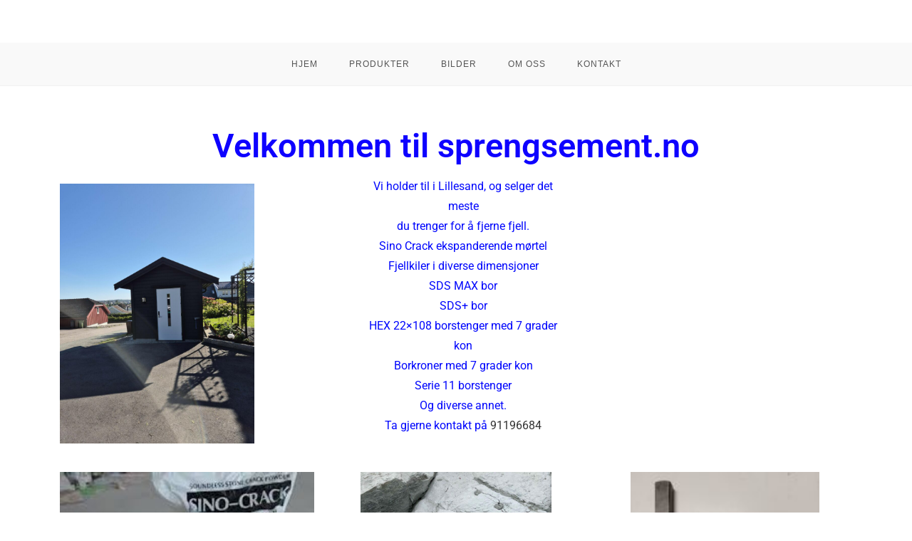

--- FILE ---
content_type: text/html; charset=UTF-8
request_url: https://www.sprengsement.no/
body_size: 11965
content:
<!DOCTYPE html>
<html class="html" lang="nb-NO">
<head>
	<meta charset="UTF-8">
	<link rel="profile" href="https://gmpg.org/xfn/11">

	<title>sprengsement.no &#8211; Billig ekspanderende mørtel og borutstyr</title>
<meta name='robots' content='max-image-preview:large' />
<meta name="viewport" content="width=device-width, initial-scale=1"><link rel="alternate" type="application/rss+xml" title="sprengsement.no &raquo; strøm" href="https://www.sprengsement.no/feed/" />
<link rel="alternate" type="application/rss+xml" title="sprengsement.no &raquo; kommentarstrøm" href="https://www.sprengsement.no/comments/feed/" />
<link rel="alternate" title="oEmbed (JSON)" type="application/json+oembed" href="https://www.sprengsement.no/wp-json/oembed/1.0/embed?url=https%3A%2F%2Fwww.sprengsement.no%2F" />
<link rel="alternate" title="oEmbed (XML)" type="text/xml+oembed" href="https://www.sprengsement.no/wp-json/oembed/1.0/embed?url=https%3A%2F%2Fwww.sprengsement.no%2F&#038;format=xml" />
<style id='wp-img-auto-sizes-contain-inline-css'>
img:is([sizes=auto i],[sizes^="auto," i]){contain-intrinsic-size:3000px 1500px}
/*# sourceURL=wp-img-auto-sizes-contain-inline-css */
</style>
<style id='wp-emoji-styles-inline-css'>

	img.wp-smiley, img.emoji {
		display: inline !important;
		border: none !important;
		box-shadow: none !important;
		height: 1em !important;
		width: 1em !important;
		margin: 0 0.07em !important;
		vertical-align: -0.1em !important;
		background: none !important;
		padding: 0 !important;
	}
/*# sourceURL=wp-emoji-styles-inline-css */
</style>
<style id='classic-theme-styles-inline-css'>
/*! This file is auto-generated */
.wp-block-button__link{color:#fff;background-color:#32373c;border-radius:9999px;box-shadow:none;text-decoration:none;padding:calc(.667em + 2px) calc(1.333em + 2px);font-size:1.125em}.wp-block-file__button{background:#32373c;color:#fff;text-decoration:none}
/*# sourceURL=/wp-includes/css/classic-themes.min.css */
</style>
<style id='global-styles-inline-css'>
:root{--wp--preset--aspect-ratio--square: 1;--wp--preset--aspect-ratio--4-3: 4/3;--wp--preset--aspect-ratio--3-4: 3/4;--wp--preset--aspect-ratio--3-2: 3/2;--wp--preset--aspect-ratio--2-3: 2/3;--wp--preset--aspect-ratio--16-9: 16/9;--wp--preset--aspect-ratio--9-16: 9/16;--wp--preset--color--black: #000000;--wp--preset--color--cyan-bluish-gray: #abb8c3;--wp--preset--color--white: #ffffff;--wp--preset--color--pale-pink: #f78da7;--wp--preset--color--vivid-red: #cf2e2e;--wp--preset--color--luminous-vivid-orange: #ff6900;--wp--preset--color--luminous-vivid-amber: #fcb900;--wp--preset--color--light-green-cyan: #7bdcb5;--wp--preset--color--vivid-green-cyan: #00d084;--wp--preset--color--pale-cyan-blue: #8ed1fc;--wp--preset--color--vivid-cyan-blue: #0693e3;--wp--preset--color--vivid-purple: #9b51e0;--wp--preset--gradient--vivid-cyan-blue-to-vivid-purple: linear-gradient(135deg,rgb(6,147,227) 0%,rgb(155,81,224) 100%);--wp--preset--gradient--light-green-cyan-to-vivid-green-cyan: linear-gradient(135deg,rgb(122,220,180) 0%,rgb(0,208,130) 100%);--wp--preset--gradient--luminous-vivid-amber-to-luminous-vivid-orange: linear-gradient(135deg,rgb(252,185,0) 0%,rgb(255,105,0) 100%);--wp--preset--gradient--luminous-vivid-orange-to-vivid-red: linear-gradient(135deg,rgb(255,105,0) 0%,rgb(207,46,46) 100%);--wp--preset--gradient--very-light-gray-to-cyan-bluish-gray: linear-gradient(135deg,rgb(238,238,238) 0%,rgb(169,184,195) 100%);--wp--preset--gradient--cool-to-warm-spectrum: linear-gradient(135deg,rgb(74,234,220) 0%,rgb(151,120,209) 20%,rgb(207,42,186) 40%,rgb(238,44,130) 60%,rgb(251,105,98) 80%,rgb(254,248,76) 100%);--wp--preset--gradient--blush-light-purple: linear-gradient(135deg,rgb(255,206,236) 0%,rgb(152,150,240) 100%);--wp--preset--gradient--blush-bordeaux: linear-gradient(135deg,rgb(254,205,165) 0%,rgb(254,45,45) 50%,rgb(107,0,62) 100%);--wp--preset--gradient--luminous-dusk: linear-gradient(135deg,rgb(255,203,112) 0%,rgb(199,81,192) 50%,rgb(65,88,208) 100%);--wp--preset--gradient--pale-ocean: linear-gradient(135deg,rgb(255,245,203) 0%,rgb(182,227,212) 50%,rgb(51,167,181) 100%);--wp--preset--gradient--electric-grass: linear-gradient(135deg,rgb(202,248,128) 0%,rgb(113,206,126) 100%);--wp--preset--gradient--midnight: linear-gradient(135deg,rgb(2,3,129) 0%,rgb(40,116,252) 100%);--wp--preset--font-size--small: 13px;--wp--preset--font-size--medium: 20px;--wp--preset--font-size--large: 36px;--wp--preset--font-size--x-large: 42px;--wp--preset--spacing--20: 0.44rem;--wp--preset--spacing--30: 0.67rem;--wp--preset--spacing--40: 1rem;--wp--preset--spacing--50: 1.5rem;--wp--preset--spacing--60: 2.25rem;--wp--preset--spacing--70: 3.38rem;--wp--preset--spacing--80: 5.06rem;--wp--preset--shadow--natural: 6px 6px 9px rgba(0, 0, 0, 0.2);--wp--preset--shadow--deep: 12px 12px 50px rgba(0, 0, 0, 0.4);--wp--preset--shadow--sharp: 6px 6px 0px rgba(0, 0, 0, 0.2);--wp--preset--shadow--outlined: 6px 6px 0px -3px rgb(255, 255, 255), 6px 6px rgb(0, 0, 0);--wp--preset--shadow--crisp: 6px 6px 0px rgb(0, 0, 0);}:where(.is-layout-flex){gap: 0.5em;}:where(.is-layout-grid){gap: 0.5em;}body .is-layout-flex{display: flex;}.is-layout-flex{flex-wrap: wrap;align-items: center;}.is-layout-flex > :is(*, div){margin: 0;}body .is-layout-grid{display: grid;}.is-layout-grid > :is(*, div){margin: 0;}:where(.wp-block-columns.is-layout-flex){gap: 2em;}:where(.wp-block-columns.is-layout-grid){gap: 2em;}:where(.wp-block-post-template.is-layout-flex){gap: 1.25em;}:where(.wp-block-post-template.is-layout-grid){gap: 1.25em;}.has-black-color{color: var(--wp--preset--color--black) !important;}.has-cyan-bluish-gray-color{color: var(--wp--preset--color--cyan-bluish-gray) !important;}.has-white-color{color: var(--wp--preset--color--white) !important;}.has-pale-pink-color{color: var(--wp--preset--color--pale-pink) !important;}.has-vivid-red-color{color: var(--wp--preset--color--vivid-red) !important;}.has-luminous-vivid-orange-color{color: var(--wp--preset--color--luminous-vivid-orange) !important;}.has-luminous-vivid-amber-color{color: var(--wp--preset--color--luminous-vivid-amber) !important;}.has-light-green-cyan-color{color: var(--wp--preset--color--light-green-cyan) !important;}.has-vivid-green-cyan-color{color: var(--wp--preset--color--vivid-green-cyan) !important;}.has-pale-cyan-blue-color{color: var(--wp--preset--color--pale-cyan-blue) !important;}.has-vivid-cyan-blue-color{color: var(--wp--preset--color--vivid-cyan-blue) !important;}.has-vivid-purple-color{color: var(--wp--preset--color--vivid-purple) !important;}.has-black-background-color{background-color: var(--wp--preset--color--black) !important;}.has-cyan-bluish-gray-background-color{background-color: var(--wp--preset--color--cyan-bluish-gray) !important;}.has-white-background-color{background-color: var(--wp--preset--color--white) !important;}.has-pale-pink-background-color{background-color: var(--wp--preset--color--pale-pink) !important;}.has-vivid-red-background-color{background-color: var(--wp--preset--color--vivid-red) !important;}.has-luminous-vivid-orange-background-color{background-color: var(--wp--preset--color--luminous-vivid-orange) !important;}.has-luminous-vivid-amber-background-color{background-color: var(--wp--preset--color--luminous-vivid-amber) !important;}.has-light-green-cyan-background-color{background-color: var(--wp--preset--color--light-green-cyan) !important;}.has-vivid-green-cyan-background-color{background-color: var(--wp--preset--color--vivid-green-cyan) !important;}.has-pale-cyan-blue-background-color{background-color: var(--wp--preset--color--pale-cyan-blue) !important;}.has-vivid-cyan-blue-background-color{background-color: var(--wp--preset--color--vivid-cyan-blue) !important;}.has-vivid-purple-background-color{background-color: var(--wp--preset--color--vivid-purple) !important;}.has-black-border-color{border-color: var(--wp--preset--color--black) !important;}.has-cyan-bluish-gray-border-color{border-color: var(--wp--preset--color--cyan-bluish-gray) !important;}.has-white-border-color{border-color: var(--wp--preset--color--white) !important;}.has-pale-pink-border-color{border-color: var(--wp--preset--color--pale-pink) !important;}.has-vivid-red-border-color{border-color: var(--wp--preset--color--vivid-red) !important;}.has-luminous-vivid-orange-border-color{border-color: var(--wp--preset--color--luminous-vivid-orange) !important;}.has-luminous-vivid-amber-border-color{border-color: var(--wp--preset--color--luminous-vivid-amber) !important;}.has-light-green-cyan-border-color{border-color: var(--wp--preset--color--light-green-cyan) !important;}.has-vivid-green-cyan-border-color{border-color: var(--wp--preset--color--vivid-green-cyan) !important;}.has-pale-cyan-blue-border-color{border-color: var(--wp--preset--color--pale-cyan-blue) !important;}.has-vivid-cyan-blue-border-color{border-color: var(--wp--preset--color--vivid-cyan-blue) !important;}.has-vivid-purple-border-color{border-color: var(--wp--preset--color--vivid-purple) !important;}.has-vivid-cyan-blue-to-vivid-purple-gradient-background{background: var(--wp--preset--gradient--vivid-cyan-blue-to-vivid-purple) !important;}.has-light-green-cyan-to-vivid-green-cyan-gradient-background{background: var(--wp--preset--gradient--light-green-cyan-to-vivid-green-cyan) !important;}.has-luminous-vivid-amber-to-luminous-vivid-orange-gradient-background{background: var(--wp--preset--gradient--luminous-vivid-amber-to-luminous-vivid-orange) !important;}.has-luminous-vivid-orange-to-vivid-red-gradient-background{background: var(--wp--preset--gradient--luminous-vivid-orange-to-vivid-red) !important;}.has-very-light-gray-to-cyan-bluish-gray-gradient-background{background: var(--wp--preset--gradient--very-light-gray-to-cyan-bluish-gray) !important;}.has-cool-to-warm-spectrum-gradient-background{background: var(--wp--preset--gradient--cool-to-warm-spectrum) !important;}.has-blush-light-purple-gradient-background{background: var(--wp--preset--gradient--blush-light-purple) !important;}.has-blush-bordeaux-gradient-background{background: var(--wp--preset--gradient--blush-bordeaux) !important;}.has-luminous-dusk-gradient-background{background: var(--wp--preset--gradient--luminous-dusk) !important;}.has-pale-ocean-gradient-background{background: var(--wp--preset--gradient--pale-ocean) !important;}.has-electric-grass-gradient-background{background: var(--wp--preset--gradient--electric-grass) !important;}.has-midnight-gradient-background{background: var(--wp--preset--gradient--midnight) !important;}.has-small-font-size{font-size: var(--wp--preset--font-size--small) !important;}.has-medium-font-size{font-size: var(--wp--preset--font-size--medium) !important;}.has-large-font-size{font-size: var(--wp--preset--font-size--large) !important;}.has-x-large-font-size{font-size: var(--wp--preset--font-size--x-large) !important;}
:where(.wp-block-post-template.is-layout-flex){gap: 1.25em;}:where(.wp-block-post-template.is-layout-grid){gap: 1.25em;}
:where(.wp-block-term-template.is-layout-flex){gap: 1.25em;}:where(.wp-block-term-template.is-layout-grid){gap: 1.25em;}
:where(.wp-block-columns.is-layout-flex){gap: 2em;}:where(.wp-block-columns.is-layout-grid){gap: 2em;}
:root :where(.wp-block-pullquote){font-size: 1.5em;line-height: 1.6;}
/*# sourceURL=global-styles-inline-css */
</style>
<link rel='stylesheet' id='font-awesome-css' href='https://www.sprengsement.no/wp-content/themes/oceanwp/assets/fonts/fontawesome/css/all.min.css?ver=5.15.1' media='all' />
<link rel='stylesheet' id='simple-line-icons-css' href='https://www.sprengsement.no/wp-content/themes/oceanwp/assets/css/third/simple-line-icons.min.css?ver=2.4.0' media='all' />
<link rel='stylesheet' id='oceanwp-style-css' href='https://www.sprengsement.no/wp-content/themes/oceanwp/assets/css/style.min.css?ver=3.5.1' media='all' />
<link rel='stylesheet' id='elementor-frontend-css' href='https://www.sprengsement.no/wp-content/plugins/elementor/assets/css/frontend.min.css?ver=3.34.2' media='all' />
<link rel='stylesheet' id='elementor-post-20-css' href='https://www.sprengsement.no/wp-content/uploads/elementor/css/post-20.css?ver=1768945882' media='all' />
<link rel='stylesheet' id='widget-heading-css' href='https://www.sprengsement.no/wp-content/plugins/elementor/assets/css/widget-heading.min.css?ver=3.34.2' media='all' />
<link rel='stylesheet' id='widget-image-css' href='https://www.sprengsement.no/wp-content/plugins/elementor/assets/css/widget-image.min.css?ver=3.34.2' media='all' />
<link rel='stylesheet' id='widget-icon-list-css' href='https://www.sprengsement.no/wp-content/plugins/elementor/assets/css/widget-icon-list.min.css?ver=3.34.2' media='all' />
<link rel='stylesheet' id='e-animation-fadeIn-css' href='https://www.sprengsement.no/wp-content/plugins/elementor/assets/lib/animations/styles/fadeIn.min.css?ver=3.34.2' media='all' />
<link rel='stylesheet' id='e-animation-pulse-css' href='https://www.sprengsement.no/wp-content/plugins/elementor/assets/lib/animations/styles/e-animation-pulse.min.css?ver=3.34.2' media='all' />
<link rel='stylesheet' id='elementor-post-17-css' href='https://www.sprengsement.no/wp-content/uploads/elementor/css/post-17.css?ver=1768947015' media='all' />
<link rel='stylesheet' id='oe-widgets-style-css' href='https://www.sprengsement.no/wp-content/plugins/ocean-extra/assets/css/widgets.css?ver=6.9' media='all' />
<link rel='stylesheet' id='elementor-gf-local-roboto-css' href='https://www.sprengsement.no/wp-content/uploads/elementor/google-fonts/css/roboto.css?ver=1742248574' media='all' />
<link rel='stylesheet' id='elementor-gf-local-robotoslab-css' href='https://www.sprengsement.no/wp-content/uploads/elementor/google-fonts/css/robotoslab.css?ver=1742248578' media='all' />
<script src="https://www.sprengsement.no/wp-includes/js/jquery/jquery.min.js?ver=3.7.1" id="jquery-core-js"></script>
<script src="https://www.sprengsement.no/wp-includes/js/jquery/jquery-migrate.min.js?ver=3.4.1" id="jquery-migrate-js"></script>
<link rel="https://api.w.org/" href="https://www.sprengsement.no/wp-json/" /><link rel="alternate" title="JSON" type="application/json" href="https://www.sprengsement.no/wp-json/wp/v2/pages/17" /><link rel="EditURI" type="application/rsd+xml" title="RSD" href="https://www.sprengsement.no/xmlrpc.php?rsd" />
<meta name="generator" content="WordPress 6.9" />
<link rel="canonical" href="https://www.sprengsement.no/" />
<link rel='shortlink' href='https://www.sprengsement.no/' />
<meta name="generator" content="Elementor 3.34.2; features: e_font_icon_svg, additional_custom_breakpoints; settings: css_print_method-external, google_font-enabled, font_display-swap">
			<style>
				.e-con.e-parent:nth-of-type(n+4):not(.e-lazyloaded):not(.e-no-lazyload),
				.e-con.e-parent:nth-of-type(n+4):not(.e-lazyloaded):not(.e-no-lazyload) * {
					background-image: none !important;
				}
				@media screen and (max-height: 1024px) {
					.e-con.e-parent:nth-of-type(n+3):not(.e-lazyloaded):not(.e-no-lazyload),
					.e-con.e-parent:nth-of-type(n+3):not(.e-lazyloaded):not(.e-no-lazyload) * {
						background-image: none !important;
					}
				}
				@media screen and (max-height: 640px) {
					.e-con.e-parent:nth-of-type(n+2):not(.e-lazyloaded):not(.e-no-lazyload),
					.e-con.e-parent:nth-of-type(n+2):not(.e-lazyloaded):not(.e-no-lazyload) * {
						background-image: none !important;
					}
				}
			</style>
			<link rel="icon" href="https://www.sprengsement.no/wp-content/uploads/2023/12/cropped-cropped-cropped-Logo-1-32x32.png" sizes="32x32" />
<link rel="icon" href="https://www.sprengsement.no/wp-content/uploads/2023/12/cropped-cropped-cropped-Logo-1-192x192.png" sizes="192x192" />
<link rel="apple-touch-icon" href="https://www.sprengsement.no/wp-content/uploads/2023/12/cropped-cropped-cropped-Logo-1-180x180.png" />
<meta name="msapplication-TileImage" content="https://www.sprengsement.no/wp-content/uploads/2023/12/cropped-cropped-cropped-Logo-1-270x270.png" />
		<style id="wp-custom-css">
			/** Start Block Kit CSS:141-3-1d55f1e76be9fb1a8d9de88accbe962f **/.envato-kit-138-bracket .elementor-widget-container >*:before{content:"[";color:#ffab00;display:inline-block;margin-right:4px;line-height:1em;position:relative;top:-1px}.envato-kit-138-bracket .elementor-widget-container >*:after{content:"]";color:#ffab00;display:inline-block;margin-left:4px;line-height:1em;position:relative;top:-1px}/** End Block Kit CSS:141-3-1d55f1e76be9fb1a8d9de88accbe962f **//** Start Block Kit CSS:136-3-fc37602abad173a9d9d95d89bbe6bb80 **/.envato-block__preview{overflow:visible !important}/** End Block Kit CSS:136-3-fc37602abad173a9d9d95d89bbe6bb80 **//** Start Block Kit CSS:144-3-3a7d335f39a8579c20cdf02f8d462582 **/.envato-block__preview{overflow:visible}/* Envato Kit 141 Custom Styles - Applied to the element under Advanced */.elementor-headline-animation-type-drop-in .elementor-headline-dynamic-wrapper{text-align:center}.envato-kit-141-top-0 h1,.envato-kit-141-top-0 h2,.envato-kit-141-top-0 h3,.envato-kit-141-top-0 h4,.envato-kit-141-top-0 h5,.envato-kit-141-top-0 h6,.envato-kit-141-top-0 p{margin-top:0}.envato-kit-141-newsletter-inline .elementor-field-textual.elementor-size-md{padding-left:1.5rem;padding-right:1.5rem}.envato-kit-141-bottom-0 p{margin-bottom:0}.envato-kit-141-bottom-8 .elementor-price-list .elementor-price-list-item .elementor-price-list-header{margin-bottom:.5rem}.envato-kit-141.elementor-widget-testimonial-carousel.elementor-pagination-type-bullets .swiper-container{padding-bottom:52px}.envato-kit-141-display-inline{display:inline-block}.envato-kit-141 .elementor-slick-slider ul.slick-dots{bottom:-40px}/** End Block Kit CSS:144-3-3a7d335f39a8579c20cdf02f8d462582 **//** Start Block Kit CSS:71-3-d415519effd9e11f35d2438c58ea7ebf **/.envato-block__preview{overflow:visible}/** End Block Kit CSS:71-3-d415519effd9e11f35d2438c58ea7ebf **/		</style>
		<!-- OceanWP CSS -->
<style type="text/css">
/* Header CSS */#site-header.has-header-media .overlay-header-media{background-color:rgba(0,0,0,0.5)}#site-logo #site-logo-inner a img,#site-header.center-header #site-navigation-wrap .middle-site-logo a img{max-width:65px}#site-header #site-logo #site-logo-inner a img,#site-header.center-header #site-navigation-wrap .middle-site-logo a img{max-height:68px}
</style></head>

<body class="home wp-singular page-template-default page page-id-17 wp-embed-responsive wp-theme-oceanwp oceanwp-theme fullscreen-mobile medium-header-style default-breakpoint content-full-width content-max-width page-header-disabled has-breadcrumbs elementor-default elementor-kit-20 elementor-page elementor-page-17" itemscope="itemscope" itemtype="https://schema.org/WebPage">

	
	
	<div id="outer-wrap" class="site clr">

		<a class="skip-link screen-reader-text" href="#main">Skip to content</a>

		
		<div id="wrap" class="clr">

			
			
<header id="site-header" class="medium-header has-social hidden-menu effect-one clr" data-height="74" itemscope="itemscope" itemtype="https://schema.org/WPHeader" role="banner">

	
		

<div id="site-header-inner" class="clr">

	
		<div class="top-header-wrap clr">
			<div class="container clr">
				<div class="top-header-inner clr">

					
						<div class="top-col clr col-1">

							
						</div>

						
				</div>
			</div>
		</div>

		
	<div class="bottom-header-wrap clr">

					<div id="site-navigation-wrap" class="clr center-menu">
			
			
							<div class="container clr">
				
			<nav id="site-navigation" class="navigation main-navigation clr" itemscope="itemscope" itemtype="https://schema.org/SiteNavigationElement" role="navigation" >

				<ul id="menu-hovedmeny" class="main-menu dropdown-menu sf-menu"><li id="menu-item-100" class="menu-item menu-item-type-post_type menu-item-object-page menu-item-home current-menu-item page_item page-item-17 current_page_item menu-item-100"><a href="https://www.sprengsement.no/" class="menu-link"><span class="text-wrap">Hjem</span></a></li><li id="menu-item-104" class="menu-item menu-item-type-post_type menu-item-object-page menu-item-104"><a href="https://www.sprengsement.no/produkter/" class="menu-link"><span class="text-wrap">Produkter</span></a></li><li id="menu-item-101" class="menu-item menu-item-type-post_type menu-item-object-page menu-item-101"><a href="https://www.sprengsement.no/bilder/" class="menu-link"><span class="text-wrap">Bilder</span></a></li><li id="menu-item-103" class="menu-item menu-item-type-post_type menu-item-object-page menu-item-103"><a href="https://www.sprengsement.no/om-oss/" class="menu-link"><span class="text-wrap">Om oss</span></a></li><li id="menu-item-102" class="menu-item menu-item-type-post_type menu-item-object-page menu-item-102"><a href="https://www.sprengsement.no/kontakt/" class="menu-link"><span class="text-wrap">Kontakt</span></a></li></ul>
			</nav><!-- #site-navigation -->

							</div>
				
			
					</div><!-- #site-navigation-wrap -->
			
		
	
		
	
	<div class="oceanwp-mobile-menu-icon clr mobile-right">

		
		
		
		<a href="https://www.sprengsement.no/#mobile-menu-toggle" class="mobile-menu"  aria-label="Mobil Meny">
							<i class="fa fa-bars" aria-hidden="true"></i>
								<span class="oceanwp-text">Meny</span>
				<span class="oceanwp-close-text">Close</span>
						</a>

		
		
		
	</div><!-- #oceanwp-mobile-menu-navbar -->

	

		
	</div>

</div><!-- #site-header-inner -->


		
		
</header><!-- #site-header -->


			
			<main id="main" class="site-main clr"  role="main">

				
	
	<div id="content-wrap" class="container clr">

		
		<div id="primary" class="content-area clr">

			
			<div id="content" class="site-content clr">

				
				
<article class="single-page-article clr">

	
<div class="entry clr" itemprop="text">

	
			<div data-elementor-type="wp-page" data-elementor-id="17" class="elementor elementor-17">
				<div class="elementor-element elementor-element-3cf2cf5 e-flex e-con-boxed e-con e-parent" data-id="3cf2cf5" data-element_type="container" data-settings="{&quot;background_background&quot;:&quot;classic&quot;}">
					<div class="e-con-inner">
				<div class="elementor-element elementor-element-0bb7b1d elementor-widget elementor-widget-heading" data-id="0bb7b1d" data-element_type="widget" data-widget_type="heading.default">
				<div class="elementor-widget-container">
					<h2 class="elementor-heading-title elementor-size-default">Velkommen til sprengsement.no</h2>				</div>
				</div>
					</div>
				</div>
		<div class="elementor-element elementor-element-611a066 e-flex e-con-boxed e-con e-parent" data-id="611a066" data-element_type="container">
					<div class="e-con-inner">
		<div class="elementor-element elementor-element-6e18507 e-con-full e-flex e-con e-child" data-id="6e18507" data-element_type="container">
				<div class="elementor-element elementor-element-910fd83 elementor-widget__width-initial elementor-widget elementor-widget-image" data-id="910fd83" data-element_type="widget" data-widget_type="image.default">
				<div class="elementor-widget-container">
															<img fetchpriority="high" decoding="async" width="768" height="1024" src="https://www.sprengsement.no/wp-content/uploads/2026/01/Butikken-768x1024.jpg" class="attachment-large size-large wp-image-393" alt="" srcset="https://www.sprengsement.no/wp-content/uploads/2026/01/Butikken-768x1024.jpg 768w, https://www.sprengsement.no/wp-content/uploads/2026/01/Butikken-225x300.jpg 225w, https://www.sprengsement.no/wp-content/uploads/2026/01/Butikken-1152x1536.jpg 1152w, https://www.sprengsement.no/wp-content/uploads/2026/01/Butikken-1536x2048.jpg 1536w, https://www.sprengsement.no/wp-content/uploads/2026/01/Butikken-scaled.jpg 1920w" sizes="(max-width: 768px) 100vw, 768px" />															</div>
				</div>
				</div>
		<div class="elementor-element elementor-element-9fa4412 e-con-full e-flex e-con e-child" data-id="9fa4412" data-element_type="container">
				<div class="elementor-element elementor-element-95d86e8 elementor-widget elementor-widget-text-editor" data-id="95d86e8" data-element_type="widget" data-widget_type="text-editor.default">
				<div class="elementor-widget-container">
									<p>Vi holder til i Lillesand, og selger det</p><p>meste</p><p>du trenger <span style="font-size: 16px;">for å fjerne fjell.</span></p><p>Sino Crack ekspanderende mørtel</p><p>Fjellkiler i diverse dimensjoner</p><p>SDS MAX bor</p><p>SDS+ bor</p><p>HEX 22&#215;108 borstenger med 7 grader</p><p>kon</p><p>Borkroner med 7 grader kon</p><p>Serie 11 borstenger</p><p>Og diverse annet.</p><p>Ta gjerne kontakt på <a href="tel:+4791196684">91196684</a></p>								</div>
				</div>
				</div>
					</div>
				</div>
		<div class="elementor-element elementor-element-f0d629e e-flex e-con-boxed e-con e-parent" data-id="f0d629e" data-element_type="container">
					<div class="e-con-inner">
		<div class="elementor-element elementor-element-9dfc237 e-con-full e-flex e-con e-child" data-id="9dfc237" data-element_type="container">
				<div class="elementor-element elementor-element-c83fe3c elementor-widget elementor-widget-image" data-id="c83fe3c" data-element_type="widget" data-widget_type="image.default">
				<div class="elementor-widget-container">
															<img decoding="async" width="300" height="293" src="https://www.sprengsement.no/wp-content/uploads/2023/12/20kg.jpg" class="attachment-large size-large wp-image-46" alt="" />															</div>
				</div>
				</div>
		<div class="elementor-element elementor-element-a486339 e-con-full e-flex e-con e-child" data-id="a486339" data-element_type="container">
				<div class="elementor-element elementor-element-16f3016 elementor-widget elementor-widget-image" data-id="16f3016" data-element_type="widget" data-widget_type="image.default">
				<div class="elementor-widget-container">
															<img decoding="async" width="768" height="1024" src="https://www.sprengsement.no/wp-content/uploads/2023/11/AK-2-rotated-e1701515724892-768x1024.jpg" class="attachment-large size-large wp-image-12" alt="" srcset="https://www.sprengsement.no/wp-content/uploads/2023/11/AK-2-rotated-e1701515724892-768x1024.jpg 768w, https://www.sprengsement.no/wp-content/uploads/2023/11/AK-2-rotated-e1701515724892-225x300.jpg 225w, https://www.sprengsement.no/wp-content/uploads/2023/11/AK-2-rotated-e1701515724892-1152x1536.jpg 1152w, https://www.sprengsement.no/wp-content/uploads/2023/11/AK-2-rotated-e1701515724892.jpg 1512w" sizes="(max-width: 768px) 100vw, 768px" />															</div>
				</div>
				</div>
		<div class="elementor-element elementor-element-ce5e03e e-con-full e-flex e-con e-child" data-id="ce5e03e" data-element_type="container">
				<div class="elementor-element elementor-element-df00700 elementor-widget elementor-widget-image" data-id="df00700" data-element_type="widget" data-widget_type="image.default">
				<div class="elementor-widget-container">
															<img loading="lazy" decoding="async" width="154" height="206" src="https://www.sprengsement.no/wp-content/uploads/2023/12/Kiler-1.jpg" class="attachment-large size-large wp-image-58" alt="" />															</div>
				</div>
				</div>
		<div class="elementor-element elementor-element-81520dd e-con-full e-flex e-con e-child" data-id="81520dd" data-element_type="container">
				<div class="elementor-element elementor-element-427ebec elementor-widget elementor-widget-image" data-id="427ebec" data-element_type="widget" data-widget_type="image.default">
				<div class="elementor-widget-container">
															<img loading="lazy" decoding="async" width="768" height="1024" src="https://www.sprengsement.no/wp-content/uploads/2023/12/20230525_171302-768x1024.jpg" class="attachment-large size-large wp-image-49" alt="" srcset="https://www.sprengsement.no/wp-content/uploads/2023/12/20230525_171302-768x1024.jpg 768w, https://www.sprengsement.no/wp-content/uploads/2023/12/20230525_171302-225x300.jpg 225w, https://www.sprengsement.no/wp-content/uploads/2023/12/20230525_171302-1152x1536.jpg 1152w, https://www.sprengsement.no/wp-content/uploads/2023/12/20230525_171302-1536x2048.jpg 1536w, https://www.sprengsement.no/wp-content/uploads/2023/12/20230525_171302-scaled.jpg 1920w" sizes="(max-width: 768px) 100vw, 768px" />															</div>
				</div>
				</div>
		<div class="elementor-element elementor-element-0a34088 e-con-full e-flex e-con e-child" data-id="0a34088" data-element_type="container">
				<div class="elementor-element elementor-element-bfb770a elementor-widget elementor-widget-image" data-id="bfb770a" data-element_type="widget" data-widget_type="image.default">
				<div class="elementor-widget-container">
															<img loading="lazy" decoding="async" width="768" height="1024" src="https://www.sprengsement.no/wp-content/uploads/2023/12/Borkroner-768x1024.jpg" class="attachment-large size-large wp-image-52" alt="" srcset="https://www.sprengsement.no/wp-content/uploads/2023/12/Borkroner-768x1024.jpg 768w, https://www.sprengsement.no/wp-content/uploads/2023/12/Borkroner-225x300.jpg 225w, https://www.sprengsement.no/wp-content/uploads/2023/12/Borkroner-1152x1536.jpg 1152w, https://www.sprengsement.no/wp-content/uploads/2023/12/Borkroner.jpg 1301w" sizes="(max-width: 768px) 100vw, 768px" />															</div>
				</div>
				</div>
		<div class="elementor-element elementor-element-1cff932 e-con-full e-flex e-con e-child" data-id="1cff932" data-element_type="container">
				<div class="elementor-element elementor-element-8d99636 elementor-widget elementor-widget-image" data-id="8d99636" data-element_type="widget" data-widget_type="image.default">
				<div class="elementor-widget-container">
															<img loading="lazy" decoding="async" width="768" height="1024" src="https://www.sprengsement.no/wp-content/uploads/2023/12/20230527_150536-768x1024.jpg" class="attachment-large size-large wp-image-63" alt="" srcset="https://www.sprengsement.no/wp-content/uploads/2023/12/20230527_150536-768x1024.jpg 768w, https://www.sprengsement.no/wp-content/uploads/2023/12/20230527_150536-225x300.jpg 225w, https://www.sprengsement.no/wp-content/uploads/2023/12/20230527_150536-1152x1536.jpg 1152w, https://www.sprengsement.no/wp-content/uploads/2023/12/20230527_150536-1536x2048.jpg 1536w, https://www.sprengsement.no/wp-content/uploads/2023/12/20230527_150536-scaled.jpg 1920w" sizes="(max-width: 768px) 100vw, 768px" />															</div>
				</div>
				</div>
					</div>
				</div>
				<section class="elementor-section elementor-top-section elementor-element elementor-element-3d4fde58 envato-kit-141-top-0 elementor-reverse-mobile elementor-section-boxed elementor-section-height-default elementor-section-height-default" data-id="3d4fde58" data-element_type="section" data-settings="{&quot;background_background&quot;:&quot;classic&quot;}">
							<div class="elementor-background-overlay"></div>
							<div class="elementor-container elementor-column-gap-wider">
					<div class="elementor-column elementor-col-33 elementor-top-column elementor-element elementor-element-298ca1fd elementor-invisible" data-id="298ca1fd" data-element_type="column" data-settings="{&quot;animation&quot;:&quot;fadeIn&quot;,&quot;animation_delay&quot;:100}">
			<div class="elementor-widget-wrap elementor-element-populated">
						<div class="elementor-element elementor-element-4c4a51c5 elementor-widget elementor-widget-heading" data-id="4c4a51c5" data-element_type="widget" data-widget_type="heading.default">
				<div class="elementor-widget-container">
					<h2 class="elementor-heading-title elementor-size-default">kontaktinfo</h2>				</div>
				</div>
				<div class="elementor-element elementor-element-6cf13354 elementor-icon-list--layout-traditional elementor-list-item-link-full_width elementor-widget elementor-widget-icon-list" data-id="6cf13354" data-element_type="widget" data-widget_type="icon-list.default">
				<div class="elementor-widget-container">
							<ul class="elementor-icon-list-items">
							<li class="elementor-icon-list-item">
											<a href="https://www.google.com/maps/place/Trollsprekk+AS/@58.2566061,8.3827449,17z/data=!3m1!4b1!4m6!3m5!1s0x4647fbaf700acddd:0xff27fb8eb5abd301!8m2!3d58.2566061!4d8.3853198!16s%2Fg%2F11txlkvjnb?entry=ttu" target="_blank">

												<span class="elementor-icon-list-icon">
							<svg aria-hidden="true" class="e-font-icon-svg e-fas-map-marker-alt" viewBox="0 0 384 512" xmlns="http://www.w3.org/2000/svg"><path d="M172.268 501.67C26.97 291.031 0 269.413 0 192 0 85.961 85.961 0 192 0s192 85.961 192 192c0 77.413-26.97 99.031-172.268 309.67-9.535 13.774-29.93 13.773-39.464 0zM192 272c44.183 0 80-35.817 80-80s-35.817-80-80-80-80 35.817-80 80 35.817 80 80 80z"></path></svg>						</span>
										<span class="elementor-icon-list-text">Kirkekleiva 36, 4790 Lillesand</span>
											</a>
									</li>
								<li class="elementor-icon-list-item">
											<a href="tel:004791196684" target="_blank">

												<span class="elementor-icon-list-icon">
							<svg aria-hidden="true" class="e-font-icon-svg e-fas-phone" viewBox="0 0 512 512" xmlns="http://www.w3.org/2000/svg"><path d="M493.4 24.6l-104-24c-11.3-2.6-22.9 3.3-27.5 13.9l-48 112c-4.2 9.8-1.4 21.3 6.9 28l60.6 49.6c-36 76.7-98.9 140.5-177.2 177.2l-49.6-60.6c-6.8-8.3-18.2-11.1-28-6.9l-112 48C3.9 366.5-2 378.1.6 389.4l24 104C27.1 504.2 36.7 512 48 512c256.1 0 464-207.5 464-464 0-11.2-7.7-20.9-18.6-23.4z"></path></svg>						</span>
										<span class="elementor-icon-list-text">+47 91196684</span>
											</a>
									</li>
								<li class="elementor-icon-list-item">
											<a href="mailto:frank@fmimport.no">

												<span class="elementor-icon-list-icon">
							<svg aria-hidden="true" class="e-font-icon-svg e-far-envelope-open" viewBox="0 0 512 512" xmlns="http://www.w3.org/2000/svg"><path d="M494.586 164.516c-4.697-3.883-111.723-89.95-135.251-108.657C337.231 38.191 299.437 0 256 0c-43.205 0-80.636 37.717-103.335 55.859-24.463 19.45-131.07 105.195-135.15 108.549A48.004 48.004 0 0 0 0 201.485V464c0 26.51 21.49 48 48 48h416c26.51 0 48-21.49 48-48V201.509a48 48 0 0 0-17.414-36.993zM464 458a6 6 0 0 1-6 6H54a6 6 0 0 1-6-6V204.347c0-1.813.816-3.526 2.226-4.665 15.87-12.814 108.793-87.554 132.364-106.293C200.755 78.88 232.398 48 256 48c23.693 0 55.857 31.369 73.41 45.389 23.573 18.741 116.503 93.493 132.366 106.316a5.99 5.99 0 0 1 2.224 4.663V458zm-31.991-187.704c4.249 5.159 3.465 12.795-1.745 16.981-28.975 23.283-59.274 47.597-70.929 56.863C336.636 362.283 299.205 400 256 400c-43.452 0-81.287-38.237-103.335-55.86-11.279-8.967-41.744-33.413-70.927-56.865-5.21-4.187-5.993-11.822-1.745-16.981l15.258-18.528c4.178-5.073 11.657-5.843 16.779-1.726 28.618 23.001 58.566 47.035 70.56 56.571C200.143 320.631 232.307 352 256 352c23.602 0 55.246-30.88 73.41-45.389 11.994-9.535 41.944-33.57 70.563-56.568 5.122-4.116 12.601-3.346 16.778 1.727l15.258 18.526z"></path></svg>						</span>
										<span class="elementor-icon-list-text">frank@fmimport.no</span>
											</a>
									</li>
						</ul>
						</div>
				</div>
					</div>
		</div>
				<div class="elementor-column elementor-col-33 elementor-top-column elementor-element elementor-element-2d762d82 elementor-invisible" data-id="2d762d82" data-element_type="column" data-settings="{&quot;background_background&quot;:&quot;classic&quot;,&quot;animation&quot;:&quot;fadeIn&quot;,&quot;animation_delay&quot;:200}">
			<div class="elementor-widget-wrap elementor-element-populated">
						<div class="elementor-element elementor-element-3a2a4083 elementor-widget elementor-widget-heading" data-id="3a2a4083" data-element_type="widget" data-widget_type="heading.default">
				<div class="elementor-widget-container">
					<h2 class="elementor-heading-title elementor-size-default">sosiale nettverk</h2>				</div>
				</div>
				<div class="elementor-element elementor-element-3a2648fa elementor-icon-list--layout-traditional elementor-list-item-link-full_width elementor-widget elementor-widget-icon-list" data-id="3a2648fa" data-element_type="widget" data-widget_type="icon-list.default">
				<div class="elementor-widget-container">
							<ul class="elementor-icon-list-items">
							<li class="elementor-icon-list-item">
											<a href="https://www.facebook.com/profile.php?id=100083210258473">

												<span class="elementor-icon-list-icon">
							<svg aria-hidden="true" class="e-font-icon-svg e-fab-facebook-f" viewBox="0 0 320 512" xmlns="http://www.w3.org/2000/svg"><path d="M279.14 288l14.22-92.66h-88.91v-60.13c0-25.35 12.42-50.06 52.24-50.06h40.42V6.26S260.43 0 225.36 0c-73.22 0-121.08 44.38-121.08 124.72v70.62H22.89V288h81.39v224h100.17V288z"></path></svg>						</span>
										<span class="elementor-icon-list-text">F&amp;M Import</span>
											</a>
									</li>
						</ul>
						</div>
				</div>
					</div>
		</div>
				<div class="elementor-column elementor-col-33 elementor-top-column elementor-element elementor-element-2d3af64b elementor-invisible" data-id="2d3af64b" data-element_type="column" data-settings="{&quot;background_background&quot;:&quot;classic&quot;,&quot;animation&quot;:&quot;pulse&quot;,&quot;animation_delay&quot;:400}">
			<div class="elementor-widget-wrap elementor-element-populated">
						<div class="elementor-element elementor-element-649e9be elementor-widget elementor-widget-image" data-id="649e9be" data-element_type="widget" data-widget_type="image.default">
				<div class="elementor-widget-container">
															<img loading="lazy" decoding="async" width="295" height="267" src="https://www.sprengsement.no/wp-content/uploads/2023/12/cropped-cropped-Logo-1.png" class="attachment-medium size-medium wp-image-108" alt="" />															</div>
				</div>
					</div>
		</div>
					</div>
		</section>
				</div>
		
	
</div>

</article>

				
			</div><!-- #content -->

			
		</div><!-- #primary -->

		
	</div><!-- #content-wrap -->

	

	</main><!-- #main -->

	
	
	
		
	
	
</div><!-- #wrap -->


</div><!-- #outer-wrap -->



<a aria-label="Scroll to the top of the page" href="#" id="scroll-top" class="scroll-top-right"><i class=" fa fa-angle-up" aria-hidden="true" role="img"></i></a>




<div id="mobile-fullscreen" class="clr" >

	<div id="mobile-fullscreen-inner" class="clr">

		<a href="https://www.sprengsement.no/#mobile-fullscreen-menu" class="close" aria-label="Close mobile menu" >
			<div class="close-icon-wrap">
				<div class="close-icon-inner"></div>
			</div>
		</a>

		<nav class="clr has-social" itemscope="itemscope" itemtype="https://schema.org/SiteNavigationElement" role="navigation">

			<ul id="menu-hovedmeny-1" class="fs-dropdown-menu"><li class="menu-item menu-item-type-post_type menu-item-object-page menu-item-home current-menu-item page_item page-item-17 current_page_item menu-item-100"><a href="https://www.sprengsement.no/" aria-current="page">Hjem</a></li>
<li class="menu-item menu-item-type-post_type menu-item-object-page menu-item-104"><a href="https://www.sprengsement.no/produkter/">Produkter</a></li>
<li class="menu-item menu-item-type-post_type menu-item-object-page menu-item-101"><a href="https://www.sprengsement.no/bilder/">Bilder</a></li>
<li class="menu-item menu-item-type-post_type menu-item-object-page menu-item-103"><a href="https://www.sprengsement.no/om-oss/">Om oss</a></li>
<li class="menu-item menu-item-type-post_type menu-item-object-page menu-item-102"><a href="https://www.sprengsement.no/kontakt/">Kontakt</a></li>
</ul>
<div id="mobile-search" class="clr">
	<form id="mfs-search" method="get" action="https://www.sprengsement.no/" class="header-searchform" aria-label="Search this website">
		<span class="search-text">Skriv ditt søk<span><i></i><i></i><i></i></span></span>
		<input id="mfs-input" aria-labelledby="mfs-search mfs-input" type="search" name="s" value="" autocomplete="off" />
			</form>
</div>

		</nav>

	</div>

</div>

<script type="speculationrules">
{"prefetch":[{"source":"document","where":{"and":[{"href_matches":"/*"},{"not":{"href_matches":["/wp-*.php","/wp-admin/*","/wp-content/uploads/*","/wp-content/*","/wp-content/plugins/*","/wp-content/themes/oceanwp/*","/*\\?(.+)"]}},{"not":{"selector_matches":"a[rel~=\"nofollow\"]"}},{"not":{"selector_matches":".no-prefetch, .no-prefetch a"}}]},"eagerness":"conservative"}]}
</script>
			<script>
				const lazyloadRunObserver = () => {
					const lazyloadBackgrounds = document.querySelectorAll( `.e-con.e-parent:not(.e-lazyloaded)` );
					const lazyloadBackgroundObserver = new IntersectionObserver( ( entries ) => {
						entries.forEach( ( entry ) => {
							if ( entry.isIntersecting ) {
								let lazyloadBackground = entry.target;
								if( lazyloadBackground ) {
									lazyloadBackground.classList.add( 'e-lazyloaded' );
								}
								lazyloadBackgroundObserver.unobserve( entry.target );
							}
						});
					}, { rootMargin: '200px 0px 200px 0px' } );
					lazyloadBackgrounds.forEach( ( lazyloadBackground ) => {
						lazyloadBackgroundObserver.observe( lazyloadBackground );
					} );
				};
				const events = [
					'DOMContentLoaded',
					'elementor/lazyload/observe',
				];
				events.forEach( ( event ) => {
					document.addEventListener( event, lazyloadRunObserver );
				} );
			</script>
			<script src="https://www.sprengsement.no/wp-includes/js/imagesloaded.min.js?ver=5.0.0" id="imagesloaded-js"></script>
<script id="oceanwp-main-js-extra">
var oceanwpLocalize = {"nonce":"39523ebc00","isRTL":"","menuSearchStyle":"disabled","mobileMenuSearchStyle":"disabled","sidrSource":null,"sidrDisplace":"1","sidrSide":"left","sidrDropdownTarget":"link","verticalHeaderTarget":"link","customScrollOffset":"0","customSelects":".woocommerce-ordering .orderby, #dropdown_product_cat, .widget_categories select, .widget_archive select, .single-product .variations_form .variations select","ajax_url":"https://www.sprengsement.no/wp-admin/admin-ajax.php","oe_mc_wpnonce":"7141bda258"};
//# sourceURL=oceanwp-main-js-extra
</script>
<script src="https://www.sprengsement.no/wp-content/themes/oceanwp/assets/js/theme.min.js?ver=3.5.1" id="oceanwp-main-js"></script>
<script src="https://www.sprengsement.no/wp-content/themes/oceanwp/assets/js/full-screen-mobile-menu.min.js?ver=3.5.1" id="oceanwp-full-screen-mobile-menu-js"></script>
<script src="https://www.sprengsement.no/wp-content/themes/oceanwp/assets/js/vendors/magnific-popup.min.js?ver=3.5.1" id="ow-magnific-popup-js"></script>
<script src="https://www.sprengsement.no/wp-content/themes/oceanwp/assets/js/ow-lightbox.min.js?ver=3.5.1" id="oceanwp-lightbox-js"></script>
<script src="https://www.sprengsement.no/wp-content/themes/oceanwp/assets/js/vendors/flickity.pkgd.min.js?ver=3.5.1" id="ow-flickity-js"></script>
<script src="https://www.sprengsement.no/wp-content/themes/oceanwp/assets/js/ow-slider.min.js?ver=3.5.1" id="oceanwp-slider-js"></script>
<script src="https://www.sprengsement.no/wp-content/themes/oceanwp/assets/js/scroll-effect.min.js?ver=3.5.1" id="oceanwp-scroll-effect-js"></script>
<script src="https://www.sprengsement.no/wp-content/themes/oceanwp/assets/js/scroll-top.min.js?ver=3.5.1" id="oceanwp-scroll-top-js"></script>
<script src="https://www.sprengsement.no/wp-content/themes/oceanwp/assets/js/select.min.js?ver=3.5.1" id="oceanwp-select-js"></script>
<script id="flickr-widget-script-js-extra">
var flickrWidgetParams = {"widgets":[]};
//# sourceURL=flickr-widget-script-js-extra
</script>
<script src="https://www.sprengsement.no/wp-content/plugins/ocean-extra/includes/widgets/js/flickr.min.js?ver=6.9" id="flickr-widget-script-js"></script>
<script src="https://www.sprengsement.no/wp-content/plugins/elementor/assets/js/webpack.runtime.min.js?ver=3.34.2" id="elementor-webpack-runtime-js"></script>
<script src="https://www.sprengsement.no/wp-content/plugins/elementor/assets/js/frontend-modules.min.js?ver=3.34.2" id="elementor-frontend-modules-js"></script>
<script src="https://www.sprengsement.no/wp-includes/js/jquery/ui/core.min.js?ver=1.13.3" id="jquery-ui-core-js"></script>
<script id="elementor-frontend-js-before">
var elementorFrontendConfig = {"environmentMode":{"edit":false,"wpPreview":false,"isScriptDebug":false},"i18n":{"shareOnFacebook":"Del p\u00e5 Facebook","shareOnTwitter":"Del p\u00e5 Twitter","pinIt":"Fest det","download":"Last ned","downloadImage":"Last ned bilde","fullscreen":"Fullskjerm","zoom":"Zoom","share":"Del","playVideo":"Start video","previous":"Forrige","next":"Neste","close":"Lukk","a11yCarouselPrevSlideMessage":"Previous slide","a11yCarouselNextSlideMessage":"Next slide","a11yCarouselFirstSlideMessage":"This is the first slide","a11yCarouselLastSlideMessage":"This is the last slide","a11yCarouselPaginationBulletMessage":"Go to slide"},"is_rtl":false,"breakpoints":{"xs":0,"sm":480,"md":768,"lg":1025,"xl":1440,"xxl":1600},"responsive":{"breakpoints":{"mobile":{"label":"Mobil st\u00e5ende","value":767,"default_value":767,"direction":"max","is_enabled":true},"mobile_extra":{"label":"Mobil liggende","value":880,"default_value":880,"direction":"max","is_enabled":false},"tablet":{"label":"Tablet Portrait","value":1024,"default_value":1024,"direction":"max","is_enabled":true},"tablet_extra":{"label":"Tablet Landscape","value":1200,"default_value":1200,"direction":"max","is_enabled":false},"laptop":{"label":"Laptop","value":1366,"default_value":1366,"direction":"max","is_enabled":false},"widescreen":{"label":"Bredskjerm","value":2400,"default_value":2400,"direction":"min","is_enabled":false}},"hasCustomBreakpoints":false},"version":"3.34.2","is_static":false,"experimentalFeatures":{"e_font_icon_svg":true,"additional_custom_breakpoints":true,"container":true,"nested-elements":true,"home_screen":true,"global_classes_should_enforce_capabilities":true,"e_variables":true,"cloud-library":true,"e_opt_in_v4_page":true,"e_interactions":true,"e_editor_one":true,"import-export-customization":true},"urls":{"assets":"https:\/\/www.sprengsement.no\/wp-content\/plugins\/elementor\/assets\/","ajaxurl":"https:\/\/www.sprengsement.no\/wp-admin\/admin-ajax.php","uploadUrl":"https:\/\/www.sprengsement.no\/wp-content\/uploads"},"nonces":{"floatingButtonsClickTracking":"f45f23a4b0"},"swiperClass":"swiper","settings":{"page":[],"editorPreferences":[]},"kit":{"active_breakpoints":["viewport_mobile","viewport_tablet"],"global_image_lightbox":"yes","lightbox_enable_counter":"yes","lightbox_enable_fullscreen":"yes","lightbox_enable_zoom":"yes","lightbox_enable_share":"yes","lightbox_title_src":"title","lightbox_description_src":"description"},"post":{"id":17,"title":"sprengsement.no%20%E2%80%93%20Billig%20ekspanderende%20m%C3%B8rtel%20og%20borutstyr","excerpt":"","featuredImage":false}};
//# sourceURL=elementor-frontend-js-before
</script>
<script src="https://www.sprengsement.no/wp-content/plugins/elementor/assets/js/frontend.min.js?ver=3.34.2" id="elementor-frontend-js"></script>
<script id="wp-emoji-settings" type="application/json">
{"baseUrl":"https://s.w.org/images/core/emoji/17.0.2/72x72/","ext":".png","svgUrl":"https://s.w.org/images/core/emoji/17.0.2/svg/","svgExt":".svg","source":{"concatemoji":"https://www.sprengsement.no/wp-includes/js/wp-emoji-release.min.js?ver=6.9"}}
</script>
<script type="module">
/*! This file is auto-generated */
const a=JSON.parse(document.getElementById("wp-emoji-settings").textContent),o=(window._wpemojiSettings=a,"wpEmojiSettingsSupports"),s=["flag","emoji"];function i(e){try{var t={supportTests:e,timestamp:(new Date).valueOf()};sessionStorage.setItem(o,JSON.stringify(t))}catch(e){}}function c(e,t,n){e.clearRect(0,0,e.canvas.width,e.canvas.height),e.fillText(t,0,0);t=new Uint32Array(e.getImageData(0,0,e.canvas.width,e.canvas.height).data);e.clearRect(0,0,e.canvas.width,e.canvas.height),e.fillText(n,0,0);const a=new Uint32Array(e.getImageData(0,0,e.canvas.width,e.canvas.height).data);return t.every((e,t)=>e===a[t])}function p(e,t){e.clearRect(0,0,e.canvas.width,e.canvas.height),e.fillText(t,0,0);var n=e.getImageData(16,16,1,1);for(let e=0;e<n.data.length;e++)if(0!==n.data[e])return!1;return!0}function u(e,t,n,a){switch(t){case"flag":return n(e,"\ud83c\udff3\ufe0f\u200d\u26a7\ufe0f","\ud83c\udff3\ufe0f\u200b\u26a7\ufe0f")?!1:!n(e,"\ud83c\udde8\ud83c\uddf6","\ud83c\udde8\u200b\ud83c\uddf6")&&!n(e,"\ud83c\udff4\udb40\udc67\udb40\udc62\udb40\udc65\udb40\udc6e\udb40\udc67\udb40\udc7f","\ud83c\udff4\u200b\udb40\udc67\u200b\udb40\udc62\u200b\udb40\udc65\u200b\udb40\udc6e\u200b\udb40\udc67\u200b\udb40\udc7f");case"emoji":return!a(e,"\ud83e\u1fac8")}return!1}function f(e,t,n,a){let r;const o=(r="undefined"!=typeof WorkerGlobalScope&&self instanceof WorkerGlobalScope?new OffscreenCanvas(300,150):document.createElement("canvas")).getContext("2d",{willReadFrequently:!0}),s=(o.textBaseline="top",o.font="600 32px Arial",{});return e.forEach(e=>{s[e]=t(o,e,n,a)}),s}function r(e){var t=document.createElement("script");t.src=e,t.defer=!0,document.head.appendChild(t)}a.supports={everything:!0,everythingExceptFlag:!0},new Promise(t=>{let n=function(){try{var e=JSON.parse(sessionStorage.getItem(o));if("object"==typeof e&&"number"==typeof e.timestamp&&(new Date).valueOf()<e.timestamp+604800&&"object"==typeof e.supportTests)return e.supportTests}catch(e){}return null}();if(!n){if("undefined"!=typeof Worker&&"undefined"!=typeof OffscreenCanvas&&"undefined"!=typeof URL&&URL.createObjectURL&&"undefined"!=typeof Blob)try{var e="postMessage("+f.toString()+"("+[JSON.stringify(s),u.toString(),c.toString(),p.toString()].join(",")+"));",a=new Blob([e],{type:"text/javascript"});const r=new Worker(URL.createObjectURL(a),{name:"wpTestEmojiSupports"});return void(r.onmessage=e=>{i(n=e.data),r.terminate(),t(n)})}catch(e){}i(n=f(s,u,c,p))}t(n)}).then(e=>{for(const n in e)a.supports[n]=e[n],a.supports.everything=a.supports.everything&&a.supports[n],"flag"!==n&&(a.supports.everythingExceptFlag=a.supports.everythingExceptFlag&&a.supports[n]);var t;a.supports.everythingExceptFlag=a.supports.everythingExceptFlag&&!a.supports.flag,a.supports.everything||((t=a.source||{}).concatemoji?r(t.concatemoji):t.wpemoji&&t.twemoji&&(r(t.twemoji),r(t.wpemoji)))});
//# sourceURL=https://www.sprengsement.no/wp-includes/js/wp-emoji-loader.min.js
</script>
</body>
</html>


--- FILE ---
content_type: text/css
request_url: https://www.sprengsement.no/wp-content/uploads/elementor/css/post-17.css?ver=1768947015
body_size: 1734
content:
.elementor-17 .elementor-element.elementor-element-3cf2cf5{--display:flex;--flex-direction:column;--container-widget-width:100%;--container-widget-height:initial;--container-widget-flex-grow:0;--container-widget-align-self:initial;--flex-wrap-mobile:wrap;}.elementor-widget-heading .elementor-heading-title{font-family:var( --e-global-typography-primary-font-family ), Sans-serif;font-weight:var( --e-global-typography-primary-font-weight );color:var( --e-global-color-primary );}.elementor-17 .elementor-element.elementor-element-0bb7b1d{text-align:center;}.elementor-17 .elementor-element.elementor-element-0bb7b1d .elementor-heading-title{font-family:"Roboto", Sans-serif;font-size:47px;font-weight:600;color:#0E00FF;}.elementor-17 .elementor-element.elementor-element-611a066{--display:flex;--flex-direction:row;--container-widget-width:initial;--container-widget-height:100%;--container-widget-flex-grow:1;--container-widget-align-self:stretch;--flex-wrap-mobile:wrap;--gap:0px 0px;--row-gap:0px;--column-gap:0px;}.elementor-17 .elementor-element.elementor-element-6e18507{--display:flex;--flex-direction:column;--container-widget-width:100%;--container-widget-height:initial;--container-widget-flex-grow:0;--container-widget-align-self:initial;--flex-wrap-mobile:wrap;}.elementor-17 .elementor-element.elementor-element-6e18507.e-con{--flex-grow:0;--flex-shrink:0;}.elementor-widget-image .widget-image-caption{color:var( --e-global-color-text );font-family:var( --e-global-typography-text-font-family ), Sans-serif;font-weight:var( --e-global-typography-text-font-weight );}.elementor-17 .elementor-element.elementor-element-910fd83{width:var( --container-widget-width, 112.794% );max-width:112.794%;--container-widget-width:112.794%;--container-widget-flex-grow:0;}.elementor-17 .elementor-element.elementor-element-910fd83.elementor-element{--flex-grow:0;--flex-shrink:0;}.elementor-17 .elementor-element.elementor-element-9fa4412{--display:flex;--flex-direction:column;--container-widget-width:100%;--container-widget-height:initial;--container-widget-flex-grow:0;--container-widget-align-self:initial;--flex-wrap-mobile:wrap;}.elementor-widget-text-editor{font-family:var( --e-global-typography-text-font-family ), Sans-serif;font-weight:var( --e-global-typography-text-font-weight );color:var( --e-global-color-text );}.elementor-widget-text-editor.elementor-drop-cap-view-stacked .elementor-drop-cap{background-color:var( --e-global-color-primary );}.elementor-widget-text-editor.elementor-drop-cap-view-framed .elementor-drop-cap, .elementor-widget-text-editor.elementor-drop-cap-view-default .elementor-drop-cap{color:var( --e-global-color-primary );border-color:var( --e-global-color-primary );}.elementor-17 .elementor-element.elementor-element-95d86e8{text-align:center;font-family:"Roboto", Sans-serif;font-size:16px;font-weight:400;line-height:8px;color:#0207FD;}.elementor-17 .elementor-element.elementor-element-f0d629e{--display:flex;--flex-direction:row;--container-widget-width:initial;--container-widget-height:100%;--container-widget-flex-grow:1;--container-widget-align-self:stretch;--flex-wrap-mobile:wrap;--gap:0px 0px;--row-gap:0px;--column-gap:0px;--flex-wrap:wrap;}.elementor-17 .elementor-element.elementor-element-9dfc237{--display:flex;--flex-direction:column;--container-widget-width:100%;--container-widget-height:initial;--container-widget-flex-grow:0;--container-widget-align-self:initial;--flex-wrap-mobile:wrap;}.elementor-17 .elementor-element.elementor-element-c83fe3c{text-align:center;}.elementor-17 .elementor-element.elementor-element-c83fe3c img{width:100%;max-width:100%;}.elementor-17 .elementor-element.elementor-element-a486339{--display:flex;--flex-direction:column;--container-widget-width:100%;--container-widget-height:initial;--container-widget-flex-grow:0;--container-widget-align-self:initial;--flex-wrap-mobile:wrap;}.elementor-17 .elementor-element.elementor-element-16f3016 img{width:75%;max-width:100%;}.elementor-17 .elementor-element.elementor-element-ce5e03e{--display:flex;--flex-direction:column;--container-widget-width:100%;--container-widget-height:initial;--container-widget-flex-grow:0;--container-widget-align-self:initial;--flex-wrap-mobile:wrap;}.elementor-17 .elementor-element.elementor-element-df00700 img{width:74%;max-width:93%;}.elementor-17 .elementor-element.elementor-element-81520dd{--display:flex;--flex-direction:column;--container-widget-width:100%;--container-widget-height:initial;--container-widget-flex-grow:0;--container-widget-align-self:initial;--flex-wrap-mobile:wrap;}.elementor-17 .elementor-element.elementor-element-427ebec{text-align:center;}.elementor-17 .elementor-element.elementor-element-427ebec img{width:86%;}.elementor-17 .elementor-element.elementor-element-0a34088{--display:flex;--flex-direction:column;--container-widget-width:100%;--container-widget-height:initial;--container-widget-flex-grow:0;--container-widget-align-self:initial;--flex-wrap-mobile:wrap;}.elementor-17 .elementor-element.elementor-element-bfb770a img{width:85%;}.elementor-17 .elementor-element.elementor-element-1cff932{--display:flex;--flex-direction:column;--container-widget-width:100%;--container-widget-height:initial;--container-widget-flex-grow:0;--container-widget-align-self:initial;--flex-wrap-mobile:wrap;}.elementor-17 .elementor-element.elementor-element-8d99636 img{width:85%;}.elementor-17 .elementor-element.elementor-element-3d4fde58:not(.elementor-motion-effects-element-type-background), .elementor-17 .elementor-element.elementor-element-3d4fde58 > .elementor-motion-effects-container > .elementor-motion-effects-layer{background-image:url("https://www.sprengsement.no/wp-content/uploads/2023/12/AK-2-rotated.jpg");background-position:center center;background-repeat:no-repeat;background-size:cover;}.elementor-17 .elementor-element.elementor-element-3d4fde58 > .elementor-background-overlay{background-color:#111416;opacity:0.97;transition:background 0.3s, border-radius 0.3s, opacity 0.3s;}.elementor-17 .elementor-element.elementor-element-3d4fde58 > .elementor-container{max-width:1040px;}.elementor-17 .elementor-element.elementor-element-3d4fde58{transition:background 0.3s, border 0.3s, border-radius 0.3s, box-shadow 0.3s;padding:0px 0px 0px 0px;}.elementor-17 .elementor-element.elementor-element-298ca1fd > .elementor-widget-wrap > .elementor-widget:not(.elementor-widget__width-auto):not(.elementor-widget__width-initial):not(:last-child):not(.elementor-absolute){margin-block-end:16px;}.elementor-17 .elementor-element.elementor-element-4c4a51c5 > .elementor-widget-container{margin:0px 0px 0px 0px;}.elementor-17 .elementor-element.elementor-element-4c4a51c5 .elementor-heading-title{font-family:"Roboto", Sans-serif;font-size:0.75rem;font-weight:500;text-transform:uppercase;letter-spacing:1px;color:#ffffff;}.elementor-widget-icon-list .elementor-icon-list-item:not(:last-child):after{border-color:var( --e-global-color-text );}.elementor-widget-icon-list .elementor-icon-list-icon i{color:var( --e-global-color-primary );}.elementor-widget-icon-list .elementor-icon-list-icon svg{fill:var( --e-global-color-primary );}.elementor-widget-icon-list .elementor-icon-list-item > .elementor-icon-list-text, .elementor-widget-icon-list .elementor-icon-list-item > a{font-family:var( --e-global-typography-text-font-family ), Sans-serif;font-weight:var( --e-global-typography-text-font-weight );}.elementor-widget-icon-list .elementor-icon-list-text{color:var( --e-global-color-secondary );}.elementor-17 .elementor-element.elementor-element-6cf13354 .elementor-icon-list-items:not(.elementor-inline-items) .elementor-icon-list-item:not(:last-child){padding-block-end:calc(8px/2);}.elementor-17 .elementor-element.elementor-element-6cf13354 .elementor-icon-list-items:not(.elementor-inline-items) .elementor-icon-list-item:not(:first-child){margin-block-start:calc(8px/2);}.elementor-17 .elementor-element.elementor-element-6cf13354 .elementor-icon-list-items.elementor-inline-items .elementor-icon-list-item{margin-inline:calc(8px/2);}.elementor-17 .elementor-element.elementor-element-6cf13354 .elementor-icon-list-items.elementor-inline-items{margin-inline:calc(-8px/2);}.elementor-17 .elementor-element.elementor-element-6cf13354 .elementor-icon-list-items.elementor-inline-items .elementor-icon-list-item:after{inset-inline-end:calc(-8px/2);}.elementor-17 .elementor-element.elementor-element-6cf13354 .elementor-icon-list-icon i{color:#cc9955;transition:color 0.3s;}.elementor-17 .elementor-element.elementor-element-6cf13354 .elementor-icon-list-icon svg{fill:#cc9955;transition:fill 0.3s;}.elementor-17 .elementor-element.elementor-element-6cf13354{--e-icon-list-icon-size:16px;--icon-vertical-offset:0px;}.elementor-17 .elementor-element.elementor-element-6cf13354 .elementor-icon-list-icon{padding-inline-end:16px;}.elementor-17 .elementor-element.elementor-element-6cf13354 .elementor-icon-list-item > .elementor-icon-list-text, .elementor-17 .elementor-element.elementor-element-6cf13354 .elementor-icon-list-item > a{font-family:"Roboto", Sans-serif;font-size:0.875rem;line-height:1.5em;}.elementor-17 .elementor-element.elementor-element-6cf13354 .elementor-icon-list-text{color:rgba(255,255,255,0.7);transition:color 0.3s;}.elementor-17 .elementor-element.elementor-element-2d762d82 > .elementor-widget-wrap > .elementor-widget:not(.elementor-widget__width-auto):not(.elementor-widget__width-initial):not(:last-child):not(.elementor-absolute){margin-block-end:16px;}.elementor-17 .elementor-element.elementor-element-2d762d82 > .elementor-element-populated, .elementor-17 .elementor-element.elementor-element-2d762d82 > .elementor-element-populated > .elementor-background-overlay, .elementor-17 .elementor-element.elementor-element-2d762d82 > .elementor-background-slideshow{border-radius:4px 4px 4px 4px;}.elementor-17 .elementor-element.elementor-element-2d762d82 > .elementor-element-populated{box-shadow:0px 3px 12px 0px rgba(0,0,0,0.03);transition:background 0.3s, border 0.3s, border-radius 0.3s, box-shadow 0.3s;}.elementor-17 .elementor-element.elementor-element-2d762d82 > .elementor-element-populated > .elementor-background-overlay{transition:background 0.3s, border-radius 0.3s, opacity 0.3s;}.elementor-17 .elementor-element.elementor-element-3a2a4083 > .elementor-widget-container{margin:0px 0px 0px 0px;padding:0px 0px 0px 0px;}.elementor-17 .elementor-element.elementor-element-3a2a4083 .elementor-heading-title{font-family:"Roboto", Sans-serif;font-size:0.75rem;font-weight:500;text-transform:uppercase;letter-spacing:1px;color:#ffffff;}.elementor-17 .elementor-element.elementor-element-3a2648fa .elementor-icon-list-items:not(.elementor-inline-items) .elementor-icon-list-item:not(:last-child){padding-block-end:calc(8px/2);}.elementor-17 .elementor-element.elementor-element-3a2648fa .elementor-icon-list-items:not(.elementor-inline-items) .elementor-icon-list-item:not(:first-child){margin-block-start:calc(8px/2);}.elementor-17 .elementor-element.elementor-element-3a2648fa .elementor-icon-list-items.elementor-inline-items .elementor-icon-list-item{margin-inline:calc(8px/2);}.elementor-17 .elementor-element.elementor-element-3a2648fa .elementor-icon-list-items.elementor-inline-items{margin-inline:calc(-8px/2);}.elementor-17 .elementor-element.elementor-element-3a2648fa .elementor-icon-list-items.elementor-inline-items .elementor-icon-list-item:after{inset-inline-end:calc(-8px/2);}.elementor-17 .elementor-element.elementor-element-3a2648fa .elementor-icon-list-icon i{color:#cc9955;transition:color 0.3s;}.elementor-17 .elementor-element.elementor-element-3a2648fa .elementor-icon-list-icon svg{fill:#cc9955;transition:fill 0.3s;}.elementor-17 .elementor-element.elementor-element-3a2648fa{--e-icon-list-icon-size:16px;--icon-vertical-offset:0px;}.elementor-17 .elementor-element.elementor-element-3a2648fa .elementor-icon-list-icon{padding-inline-end:16px;}.elementor-17 .elementor-element.elementor-element-3a2648fa .elementor-icon-list-item > .elementor-icon-list-text, .elementor-17 .elementor-element.elementor-element-3a2648fa .elementor-icon-list-item > a{font-family:"Roboto", Sans-serif;font-size:0.875rem;line-height:1.5em;}.elementor-17 .elementor-element.elementor-element-3a2648fa .elementor-icon-list-text{color:rgba(255,255,255,0.7);transition:color 0.3s;}.elementor-17 .elementor-element.elementor-element-3a2648fa .elementor-icon-list-item:hover .elementor-icon-list-text{color:#cc9955;}.elementor-17 .elementor-element.elementor-element-2d3af64b > .elementor-widget-wrap > .elementor-widget:not(.elementor-widget__width-auto):not(.elementor-widget__width-initial):not(:last-child):not(.elementor-absolute){margin-block-end:16px;}.elementor-17 .elementor-element.elementor-element-2d3af64b > .elementor-element-populated, .elementor-17 .elementor-element.elementor-element-2d3af64b > .elementor-element-populated > .elementor-background-overlay, .elementor-17 .elementor-element.elementor-element-2d3af64b > .elementor-background-slideshow{border-radius:4px 4px 4px 4px;}.elementor-17 .elementor-element.elementor-element-2d3af64b > .elementor-element-populated{box-shadow:0px 3px 12px 0px rgba(0,0,0,0.03);transition:background 0.3s, border 0.3s, border-radius 0.3s, box-shadow 0.3s;}.elementor-17 .elementor-element.elementor-element-2d3af64b > .elementor-element-populated > .elementor-background-overlay{transition:background 0.3s, border-radius 0.3s, opacity 0.3s;}.elementor-17 .elementor-element.elementor-element-649e9be img{width:56%;}@media(min-width:768px){.elementor-17 .elementor-element.elementor-element-6e18507{--width:25.927%;}.elementor-17 .elementor-element.elementor-element-9fa4412{--width:50%;}.elementor-17 .elementor-element.elementor-element-9dfc237{--width:33.3333%;}.elementor-17 .elementor-element.elementor-element-a486339{--width:33.3333%;}.elementor-17 .elementor-element.elementor-element-ce5e03e{--width:33.3333%;}.elementor-17 .elementor-element.elementor-element-81520dd{--width:33.3333%;}.elementor-17 .elementor-element.elementor-element-0a34088{--width:33.3333%;}.elementor-17 .elementor-element.elementor-element-1cff932{--width:33.3333%;}}@media(max-width:1024px) and (min-width:768px){.elementor-17 .elementor-element.elementor-element-298ca1fd{width:30%;}.elementor-17 .elementor-element.elementor-element-2d762d82{width:22%;}.elementor-17 .elementor-element.elementor-element-2d3af64b{width:30%;}}@media(min-width:1025px){.elementor-17 .elementor-element.elementor-element-3d4fde58:not(.elementor-motion-effects-element-type-background), .elementor-17 .elementor-element.elementor-element-3d4fde58 > .elementor-motion-effects-container > .elementor-motion-effects-layer{background-attachment:fixed;}}@media(max-width:767px){.elementor-17 .elementor-element.elementor-element-0bb7b1d .elementor-heading-title{font-size:36px;}.elementor-17 .elementor-element.elementor-element-df00700 img{width:78%;}.elementor-17 .elementor-element.elementor-element-81520dd{--flex-direction:column;--container-widget-width:100%;--container-widget-height:initial;--container-widget-flex-grow:0;--container-widget-align-self:initial;--flex-wrap-mobile:wrap;}.elementor-17 .elementor-element.elementor-element-427ebec > .elementor-widget-container{padding:0180px 0px 0px 0px;}.elementor-17 .elementor-element.elementor-element-3d4fde58{padding:40px 0px 40px 0px;}.elementor-17 .elementor-element.elementor-element-298ca1fd{width:100%;}.elementor-17 .elementor-element.elementor-element-4c4a51c5{text-align:start;}.elementor-17 .elementor-element.elementor-element-2d762d82{width:60%;}.elementor-17 .elementor-element.elementor-element-2d3af64b > .elementor-element-populated{padding:2em 2em 2em 2em;}}